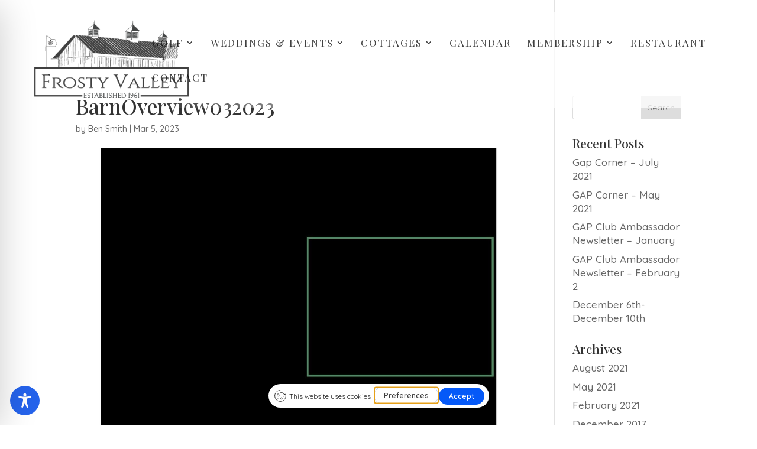

--- FILE ---
content_type: text/css
request_url: https://frosty-valley.com/wp-content/themes/divi-child/style.css?ver=4.27.4
body_size: -26
content:
/*
 Theme Name:   Divi Child Theme
 Theme URI:    https://xtego.com/
 Description:  DIVI Child Theme
 Author:       Xtego Networks 
 Author URI:   https://xtego.com
 Template:     Divi
 Version:      1.0.0
 License:      GNU General Public License v2 or later
 License URI:  http://www.gnu.org/licenses/gpl-2.0.html
 Tags:         light, dark, two-columns, right-sidebar, responsive-layout, accessibility-ready
 Text Domain:  divi-child
*/




@font-face {
    font-family: 'oh_wonder_regular';
    src: url('fonts/ohwonder-regular-webfont.eot?#iefix') format('embedded-opentype'),
		url('fonts/ohwonder-regular-webfont.ttf')  format('truetype');
        font-weight: normal;
    	font-style: normal;
    }


@font-face {
    font-family: 'oh_wonder_sansregular';
    src: url('fonts/ohwondersans-regular-webfont.eot?#iefix') format('embedded-opentype'), 
         url('fonts/ohwondersans-regular-webfont.woff') format('woff'), 
         url('fonts/ohwondersans-regular-webfont.ttf')  format('truetype'),
         url('fonts/ohwondersans-regular-webfont.svg#oh-wondersans') format('svg');
    }